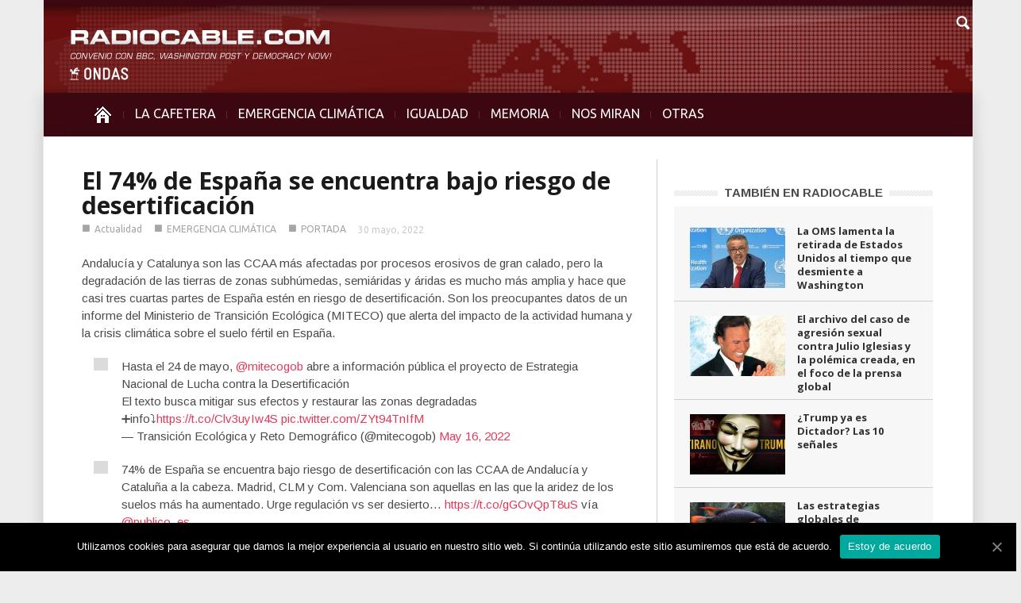

--- FILE ---
content_type: text/html; charset=UTF-8
request_url: https://www.radiocable.com/esp-riesgo-desertificacion740.html
body_size: 9369
content:
<!DOCTYPE html>
<!--[if lt IE 7]> <html class="no-js ie6 oldie" lang="en"> <![endif]-->
<!--[if IE 7]>    <html class="no-js ie7 oldie" lang="en"> <![endif]-->
<!--[if IE 8]>    <html class="no-js ie8 oldie" lang="en"> <![endif]-->
<!--[if IE 9]>    <html class="no-js ie9 oldie" lang="en"> <![endif]-->
<!--[if gt IE 8]><!--> <html class="no-js" lang="es-ES"> <!--<![endif]-->
<head>
    <title>El 74% de España se encuentra bajo riesgo de desertificación | Radiocable.com</title>
    <meta charset="UTF-8" />
    <meta http-equiv="Content-Type" content="text/html; charset=UTF-8">
    <meta name="viewport" content="width=device-width, initial-scale=1.0">
    <link rel="pingback" href="https://www.radiocable.com/xmlrpc.php" />


    
<!-- All in One SEO Pack 2.4.4.1 by Michael Torbert of Semper Fi Web Design[389,473] -->
<meta name="description"  content="Andalucía y Catalunya son las CCAA más afectadas por procesos erosivos de gran calado, pero la degradación de las tierras de zonas subhúmedas, semiáridas y áridas es mucho más amplia y hace que casi tres cuartas partes de España estén en riesgo de desertificación. Son los preocupantes datos de un informe del Ministerio" />

<meta property="og:title" content="El 74% de España se encuentra bajo riesgo de desertificación | Radiocable.com" />
<meta property="og:type" content="article" />
<meta property="og:url" content="https://www.radiocable.com/esp-riesgo-desertificacion740.html" />
<meta property="og:image" content="https://www.radiocable.com/imagenes/sequia-chile-greenpeace--1024x683.jpg" />
<meta property="og:site_name" content="Radiocable.com - Radio por Internet - La Cafetera" />
<meta property="og:description" content="Andalucía y Catalunya son las CCAA más afectadas por procesos erosivos de gran calado, pero la degradación de las tierras de zonas subhúmedas, semiáridas y áridas es mucho más amplia y hace que casi tres cuartas partes de España estén en riesgo de desertificación. Son los preocupantes datos de un informe del Ministerio de Transición Ecológica (MITECO) que alerta del impacto de la actividad humana y la crisis climática sobre el suelo fértil en España. Hasta el 24 de mayo, @mitecogob abre a información pública el proyecto de Estrategia Nacional de Lucha contra la Desertificación El texto busca mitigar sus efectos y restaurar las zonas degradadas ➕info⤵️ pic.twitter.com/ZYt94TnIfM — Transición Ecológica y Reto Demográfico (@mitecogob) May 16, 2022 74% de España se encuentra bajo riesgo de desertificación con las CCAA de Andalucía y Cataluña a la cabeza. Madrid, CLM y Com. Valenciana son aquellas en las que la aridez de los suelos más ha aumentado. Urge regulación" />
<meta property="article:published_time" content="2022-05-30T13:49:36Z" />
<meta property="article:modified_time" content="2022-05-30T13:49:36Z" />
<meta name="twitter:card" content="summary" />
<meta name="twitter:title" content="El 74% de España se encuentra bajo riesgo de desertificación | Radiocable.com" />
<meta name="twitter:description" content="Andalucía y Catalunya son las CCAA más afectadas por procesos erosivos de gran calado, pero la degradación de las tierras de zonas subhúmedas, semiáridas y áridas es mucho más amplia y hace que casi tres cuartas partes de España estén en riesgo de desertificación. Son los preocupantes datos de un informe del Ministerio de Transición Ecológica (MITECO) que alerta del impacto de la actividad humana y la crisis climática sobre el suelo fértil en España. Hasta el 24 de mayo, @mitecogob abre a información pública el proyecto de Estrategia Nacional de Lucha contra la Desertificación El texto busca mitigar sus efectos y restaurar las zonas degradadas ➕info⤵️ pic.twitter.com/ZYt94TnIfM — Transición Ecológica y Reto Demográfico (@mitecogob) May 16, 2022 74% de España se encuentra bajo riesgo de desertificación con las CCAA de Andalucía y Cataluña a la cabeza. Madrid, CLM y Com. Valenciana son aquellas en las que la aridez de los suelos más ha aumentado. Urge regulación" />
<meta name="twitter:image" content="https://www.radiocable.com/imagenes/sequia-chile-greenpeace--1024x683.jpg" />
<!-- /all in one seo pack -->
<link rel="alternate" type="application/rss+xml" title="Radiocable.com &raquo; Feed" href="https://www.radiocable.com/feed" />
<link rel="alternate" type="application/rss+xml" title="Radiocable.com &raquo; RSS de los comentarios" href="https://www.radiocable.com/comments/feed" />
<link rel='stylesheet' id='google-font-rest-css'  href='https://fonts.googleapis.com/css?family=Open+Sans%3A300%2C400%2C600%2C700%7CArimo%3A400%2C700%2C400italic%2C700italic%7CUbuntu%3A300%2C400%2C500%2C700%2C300italic%2C400italic%2C500italic%2C700italic%7COswald%3A400%2C300%2C700&#038;ver=4.1.41' type='text/css' media='all' />
<link rel='stylesheet' id='js_composer_front-css'  href='https://www.radiocable.com/wp-content/themes/Radiocable-1-9/wpbakery/js_composer/assets/css/js_composer_front.css?ver=3.6.8' type='text/css' media='screen' />
<link rel='stylesheet' id='td-bootstrap-css'  href='https://www.radiocable.com/wp-content/themes/Radiocable-1-9/external/td-bootstrap.css?ver=1.9' type='text/css' media='all' />
<link rel='stylesheet' id='td-theme-css'  href='https://www.radiocable.com/wp-content/themes/Radiocable-1-9/style.css?ver=1.9' type='text/css' media='all' />
<link rel='stylesheet' id='cookie-notice-front-css'  href='https://www.radiocable.com/wp-content/plugins/cookie-notice/css/front.min.css?ver=4.1.41' type='text/css' media='all' />
<link rel='stylesheet' id='ditty-news-ticker-font-css'  href='https://www.radiocable.com/wp-content/plugins/ditty-news-ticker/assets/fontastic/styles.css?ver=2.0.14' type='text/css' media='all' />
<link rel='stylesheet' id='ditty-news-ticker-css'  href='https://www.radiocable.com/wp-content/plugins/ditty-news-ticker/assets/css/style.css?ver=2.0.14' type='text/css' media='all' />
<link rel='stylesheet' id='super-rss-reader-css-css'  href='https://www.radiocable.com/wp-content/plugins/super-rss-reader-iberia/public/srr-css.css?ver=4.1.41' type='text/css' media='all' />
<link rel='stylesheet' id='tab-shortcode-css'  href='https://www.radiocable.com/wp-content/plugins/tabs-shortcode/tab.min.css?ver=4.1.41' type='text/css' media='all' />
<link rel='stylesheet' id='podpress_frontend_styles-css'  href='https://www.radiocable.com/wp-content/plugins/podpress/style/podpress.css?ver=4.1.41' type='text/css' media='all' />
<script type="text/javascript">
//<![CDATA[
var podpressL10 = {
	openblogagain : 'back to:',
	theblog : 'the blog',
	close : 'close',
	playbutton : 'Play &gt;'
}
//]]>
</script>
<script type="text/javascript" src="https://www.radiocable.com/wp-content/plugins/podpress/players/1pixelout/1pixelout_audio-player.js"></script>
<script type="text/javascript">//<![CDATA[
	var podPressPlayerFile = "1pixelout_player.swf";
	var podPressPopupPlayerOpt = new Object();
	podPressPopupPlayerOpt["lefticon"] = "666666";
	podPressPopupPlayerOpt["leftbg"] = "EEEEEE";
	podPressPopupPlayerOpt["volslider"] = "666666";
	podPressPopupPlayerOpt["voltrack"] = "FFFFFF";
	podPressPopupPlayerOpt["text"] = "666666";
	podPressPopupPlayerOpt["tracker"] = "DDDDDD";
	podPressPopupPlayerOpt["slider"] = "666666";
	podPressPopupPlayerOpt["loader"] = "9FFFB8";
	podPressPopupPlayerOpt["track"] = "FFFFFF";
	podPressPopupPlayerOpt["border"] = "666666";
	podPressPopupPlayerOpt["bg"] = "F8F8F8";
	podPressPopupPlayerOpt["skip"] = "666666";
	podPressPopupPlayerOpt["righticon"] = "666666";
	podPressPopupPlayerOpt["righticonhover"] = "FFFFFF";
	podPressPopupPlayerOpt["rightbg"] = "CCCCCC";
	podPressPopupPlayerOpt["rightbghover"] = "999999";
	podPressPopupPlayerOpt["initialvolume"] = "70";
	podPressPopupPlayerOpt["buffer"] = "5";
	podPressPopupPlayerOpt["checkpolicy"] = "no";
	podPressPopupPlayerOpt["remaining"] = "no";
	podPressPopupPlayerOpt["animation"] = "yes";
	podpressAudioPlayer.setup("https://www.radiocable.com/wp-content/plugins/podpress/players/1pixelout/" + podPressPlayerFile, {lefticon:"666666", leftbg:"EEEEEE", volslider:"666666", voltrack:"FFFFFF", text:"666666", tracker:"DDDDDD", slider:"666666", loader:"9FFFB8", track:"FFFFFF", border:"666666", bg:"F8F8F8", skip:"666666", righticon:"666666", righticonhover:"FFFFFF", rightbg:"CCCCCC", rightbghover:"999999", initialvolume:"70", buffer:"5", checkpolicy:"no", remaining:"no", animation:"yes",  pagebg:"FFFFFF", transparentpagebg:"yes", encode: "no"} );
//]]></script>
<script type="text/javascript">//<![CDATA[
var podPressBlogURL = "https://www.radiocable.com/";
var podPressBackendURL = "https://www.radiocable.com/wp-content/plugins/podpress/";
var podPressDefaultPreviewImage = "https://www.radiocable.com/wp-content/plugins/podpress/images/vpreview_center.png";
var podPressMP3PlayerWrapper = false;
var podPress_cortado_signed = false;
var podPressOverwriteTitleandArtist = false;
var podPressHTML5 = false;
var podPressHTML5_showplayersdirectly = false;
var podPressText_PlayNow = "Play Now";
var podPressText_HidePlayer = "Hide Player";
//]]></script>
<script type='text/javascript' src='https://www.radiocable.com/wp-includes/js/jquery/jquery.js?ver=1.11.1'></script>
<script type='text/javascript' src='https://www.radiocable.com/wp-includes/js/jquery/jquery-migrate.min.js?ver=1.2.1'></script>
<script type='text/javascript' src='https://www.radiocable.com/wp-content/themes/Radiocable-1-9/js/site.js?ver=1'></script>
<script type='text/javascript' src='https://www.radiocable.com/wp-content/themes/Radiocable-1-9/js/external.js?ver=1'></script>
<script type='text/javascript'>
/* <![CDATA[ */
var cnArgs = {"ajaxUrl":"https:\/\/www.radiocable.com\/wp-admin\/admin-ajax.php","nonce":"871b35c26a","hideEffect":"fade","position":"bottom","onScroll":"0","onScrollOffset":"100","onClick":"0","cookieName":"cookie_notice_accepted","cookieTime":"2592000","cookieTimeRejected":"2592000","cookiePath":"\/","cookieDomain":"","redirection":"0","cache":"0","refuse":"0","revokeCookies":"0","revokeCookiesOpt":"automatic","secure":"1","coronabarActive":"0"};
/* ]]> */
</script>
<script type='text/javascript' src='https://www.radiocable.com/wp-content/plugins/cookie-notice/js/front.min.js?ver=1.3.2'></script>
<script type='text/javascript' src='https://www.radiocable.com/wp-content/plugins/super-rss-reader-iberia/public/srr-js.js?ver=4.1.41'></script>
<script type='text/javascript' src='https://www.radiocable.com/wp-content/plugins/super-rss-reader/public/js/jquery.easy-ticker.min.js?ver=2.5'></script>
<script type='text/javascript' src='https://www.radiocable.com/wp-content/plugins/podpress/js/podpress.js?ver=4.1.41'></script>
<link rel="EditURI" type="application/rsd+xml" title="RSD" href="https://www.radiocable.com/xmlrpc.php?rsd" />
<link rel="wlwmanifest" type="application/wlwmanifest+xml" href="https://www.radiocable.com/wp-includes/wlwmanifest.xml" /> 
<meta name="generator" content="WordPress 4.1.41" />
<link rel='canonical' href='https://www.radiocable.com/esp-riesgo-desertificacion740.html' />
<link rel='shortlink' href='https://www.radiocable.com/?p=69788' />
<style></style>                    <style type="text/css">
            @media screen {
              .printfriendly {
                position: relative;
              	z-index: 1000;
                margin: 0px 0px 0px 0px;
              }
              .printfriendly a, .printfriendly a:link, .printfriendly a:visited, .printfriendly a:hover, .printfriendly a:active {
                font-weight: 600;
                cursor: pointer;
                text-decoration: none;
                border: none;
                -webkit-box-shadow: none;
                -moz-box-shadow: none;
                box-shadow: none;
                outline:none;
                font-size: 10px;
                color: #919191;
              }
              .printfriendly.pf-alignleft {float: left}.printfriendly.pf-alignright {float: right}.printfriendly.pf-aligncenter {display: flex;align-items: center;justify-content: center;}
            }

            @media print {
              .printfriendly {display: none}
            }
          </style>
                  <script>var td_ajax_url="https://www.radiocable.com/wp-admin/admin-ajax.php";</script>
<!-- Style rendered by theme -->

<style>
    .td-custom-background {
        background-color: #eeedee;
    }

    
	.td-header-line, .td-menu-wrap, .td-triangle-left-wrap, .td-triangle-right-wrap, .td-rating-bar-wrap div, .sf-menu ul a:hover, .sf-menu ul .sfHover > a, .sf-menu ul .current-menu-ancestor > a, .sf-menu ul .current-menu-item > a, .td-footer-line, .ui-tabs-nav .ui-tabs-active a, .td-menu-style-2-line, .td-menu-style-2 {
		background-color: #3d0812;
    }
	
	.td-footer-line {
		border-color: #3d0812;
    }
	
	body .ui-tabs-nav .ui-tabs-active a {
	    background-color: #3d0812 !important;
    }




    
	.td-menu-wrap, .td-triangle-left-wrap, .td-triangle-right-wrap,  .td-menu-style-2-line {
        border-bottom: 3px solid #3d0812;
    }



    
	.sf-menu > li:before {
        background-color: #5b2630;
    }

    
    .td-triangle-left {
      border-color: transparent #150000 transparent transparent;
    }

    .td-triangle-right {
        border-color: #150000 transparent transparent transparent;
    }
	
	
	a {
		color: #3d0812;
    }
    .cur-sub-cat {
      color:#3d0812 !important;
    }

	
	
	a:hover {
		color: #7f1515;
    }
</style>


<!-- Vipers Video Quicktags v6.6.0 | https://www.viper007bond.com/wordpress-plugins/vipers-video-quicktags/ -->
<style type="text/css">
.vvqbox { display: block; max-width: 100%; visibility: visible !important; margin: 10px auto; } .vvqbox img { max-width: 100%; height: 100%; } .vvqbox object { max-width: 100%; } 
</style>
<script type="text/javascript">
// <![CDATA[
	var vvqflashvars = {};
	var vvqparams = { wmode: "opaque", allowfullscreen: "true", allowscriptaccess: "always" };
	var vvqattributes = {};
	var vvqexpressinstall = "https://www.radiocable.com/wp-content/plugins/vipers-video-quicktags/resources/expressinstall.swf";
// ]]>
</script>
<style type="text/css" id="custom-background-css">
body.custom-background { background-color: #eeedee; }
</style>

</head>

<body class="single single-post postid-69788 single-format-standard cookies-not-set esp-riesgo-desertificacion740 td-custom-background wpb-js-composer js-comp-ver-3.6.8 vc_responsive">

        <!-- top line -->
        <div class="container td-header-line">
            <div class="row">
                <div class="span12"></div>
            </div>
        </div>
    
<!-- logo and ad -->
<div class="container header-wrap td-header-wrap-4">
    <div class="row">
        <div class="span12">
            <div class="textwidget widget-text"><a href="https://www.radiocable.com/"><div class="logo"></div></a></div>        </div>
    </div>
</div><!-- menu -->
<div class="td-menu-placeholder">
    <div class="container td-menu-wrap">
        <div class="td-triangle-left-wrap">
            <div class="td-triangle-left"></div>
        </div>

        <div class="td-triangle-right-wrap">
            <div class="td-triangle-right"></div>
        </div>
        <div class="row-fluid">
            <div class="span11" id="td-top-menu">
                <div class="menu-menucabecera-secciones-container"><ul id="menu-menucabecera-secciones" class="sf-menu"><li id="menu-item-11252" class="menu-item menu-item-type-custom menu-item-object-custom menu-item-home menu-item-first menu-item-11252"><a href="https://www.radiocable.com/"><span class="menu_icon td-sp td-sp-ico-home"></span><span class="menu_hidden">INICIO</span></a></li>
<li id="menu-item-14310" class="menu-item menu-item-type-taxonomy menu-item-object-category menu-item-14310"><a href="https://www.radiocable.com/secciones/lacafetera">LA CAFETERA</a></li>
<li id="menu-item-54194" class="menu-item menu-item-type-taxonomy menu-item-object-category current-post-ancestor current-menu-parent current-post-parent menu-item-54194"><a href="https://www.radiocable.com/secciones/ecologia">EMERGENCIA CLIMÁTICA</a></li>
<li id="menu-item-54195" class="menu-item menu-item-type-taxonomy menu-item-object-category menu-item-54195"><a href="https://www.radiocable.com/secciones/igualdad">IGUALDAD</a></li>
<li id="menu-item-51488" class="menu-item menu-item-type-taxonomy menu-item-object-category menu-item-51488"><a href="https://www.radiocable.com/secciones/memoria">MEMORIA</a></li>
<li id="menu-item-11256" class="menu-item menu-item-type-taxonomy menu-item-object-category menu-item-11256"><a href="https://www.radiocable.com/secciones/global">NOS MIRAN</a></li>
<li id="menu-item-11258" class="menu-item menu-item-type-custom menu-item-object-custom menu-item-has-children menu-item-11258"><a href="#">OTRAS<div class="sub_menu_arrow"></div></a>
<ul class="sub-menu">
	<li id="menu-item-11264" class="menu-item menu-item-type-taxonomy menu-item-object-category menu-item-11264"><a href="https://www.radiocable.com/secciones/solidaridad">SOLIDARIDAD</a></li>
	<li id="menu-item-11255" class="menu-item menu-item-type-taxonomy menu-item-object-category menu-item-11255"><a href="https://www.radiocable.com/secciones/corresponsales">CORRESPONSALES</a></li>
	<li id="menu-item-51487" class="menu-item menu-item-type-taxonomy menu-item-object-category menu-item-51487"><a href="https://www.radiocable.com/secciones/ciencia">CIENCIA</a></li>
	<li id="menu-item-54197" class="menu-item menu-item-type-taxonomy menu-item-object-category current-post-ancestor current-menu-parent current-post-parent menu-item-54197"><a href="https://www.radiocable.com/secciones/actualidad">ACTUALIDAD</a></li>
	<li id="menu-item-11259" class="menu-item menu-item-type-taxonomy menu-item-object-category menu-item-11259"><a href="https://www.radiocable.com/secciones/focus-group">FOCUS GROUP</a></li>
	<li id="menu-item-11260" class="menu-item menu-item-type-taxonomy menu-item-object-category menu-item-11260"><a href="https://www.radiocable.com/secciones/tecnologia">TECNOLOGIA</a></li>
	<li id="menu-item-51490" class="menu-item menu-item-type-taxonomy menu-item-object-category menu-item-51490"><a href="https://www.radiocable.com/secciones/periodismo">PERIODISMO</a></li>
	<li id="menu-item-11254" class="menu-item menu-item-type-taxonomy menu-item-object-category menu-item-11254"><a href="https://www.radiocable.com/secciones/blog">BLOG</a></li>
</ul>
</li>
</ul></div>            </div>
            <div class="span1" id="td-top-search">
                <!-- Search -->
                <div class="header-search-wrap">
                    <div class="dropdown header-search">
                        <a id="search-button" href="#" role="button" class="dropdown-toggle needsclick" data-toggle="dropdown"><span class="td-sp td-sp-ico-search"></span></a>
                        <div class="dropdown-menu" aria-labelledby="search-button">
                            <form role="search" method="get" id="searchform" action="https://www.radiocable.com/">
                                <input name="s" class="span2" id="td-header-search" size="16" type="text" placeholder="Buscar..."/>
                            </form>
                        </div>
                    </div>
                </div>
            </div>
        </div> <!-- /.row-fluid -->
    </div> <!-- /.td-menu-wrap -->
</div> <!-- /.td-menu-placeholder -->
<div class="container tick">
<div id="mtphr-dnt-22741" class="mtphr-dnt mtphr-dnt-22741 mtphr-dnt-default mtphr-dnt-scroll mtphr-dnt-scroll-left"><div class="mtphr-dnt-wrapper mtphr-dnt-clearfix"><div class="mtphr-dnt-tick-container"><div class="mtphr-dnt-tick-contents"></div></div></div></div></div>





        <div class="container td-page-wrap">
            <div class="row">
                <div class="span12">
                    <div class="td-grid-wrap">
                        <div class="container-fluid">
                            <div class="row-fluid ">
                    <div class="span8 column_container">
                
        <!-- .post -->

		<article id="post-69788" class="post-69788 post type-post status-publish format-standard has-post-thumbnail hentry category-actualidad category-ecologia category-noticias-largas" itemscope itemtype="http://schema.org/Article">
            <header>


                <h1 itemprop="name" class="entry-title"><a itemprop="url" href="https://www.radiocable.com/esp-riesgo-desertificacion740.html" rel="bookmark" title="El 74% de España se encuentra bajo riesgo de desertificación">El 74% de España se encuentra bajo riesgo de desertificación</a></h1>                <div class="td-post-meta">
                    <ul class="td-category"><li class="entry-category"><span >■</span><a href="https://www.radiocable.com/secciones/actualidad">Actualidad</a></li><li class="entry-category"><span  style="color:#;">■</span><a href="https://www.radiocable.com/secciones/ecologia">EMERGENCIA CLIMÁTICA</a></li><li class="entry-category"><span  style="color:#;">■</span><a href="https://www.radiocable.com/secciones/noticias-largas">PORTADA</a></li></ul><div class="td-clear-author"></div><div class="entry-author-date author"><time  itemprop="dateCreated" class="entry-date updated" datetime="2022-05-30T13:49:36+00:00" >30 mayo, 2022</time></div><meta itemprop="interactionCount" content="UserComments:0"/><meta itemprop="dateCreated" content="30 mayo, 2022"/>                </div>
            </header>
            <div class="pf-content"><p>Andalucía y Catalunya son las CCAA más afectadas por procesos erosivos de gran calado, pero la degradación de las tierras de zonas subhúmedas, semiáridas y áridas es mucho más amplia y hace que casi tres cuartas partes de España estén en riesgo de desertificación. Son los preocupantes datos de un informe del Ministerio de Transición Ecológica (MITECO) que alerta del impacto de la actividad humana y la crisis climática sobre el suelo fértil en España.</p>
<blockquote class="twitter-tweet">
<p dir="ltr" lang="es">Hasta el 24 de mayo, <a href="https://twitter.com/mitecogob?ref_src=twsrc%5Etfw">@mitecogob</a> abre a información pública el proyecto de Estrategia Nacional de Lucha contra la Desertificación</p>
<p>El texto busca mitigar sus efectos y restaurar las zonas degradadas</p>
<p>➕info⤵️<a href="https://t.co/Clv3uyIw4S">https://t.co/Clv3uyIw4S</a> <a href="https://t.co/ZYt94TnIfM">pic.twitter.com/ZYt94TnIfM</a></p>
<p>— Transición Ecológica y Reto Demográfico (@mitecogob) <a href="https://twitter.com/mitecogob/status/1526102911775821825?ref_src=twsrc%5Etfw">May 16, 2022</a></p></blockquote>
<p><script src="https://platform.twitter.com/widgets.js" async="" charset="utf-8"></script></p>
<blockquote class="twitter-tweet">
<p>74% de España se encuentra bajo riesgo de desertificación con las CCAA de Andalucía y Cataluña a la cabeza. Madrid, CLM y Com. Valenciana son aquellas en las que la aridez de los suelos más ha aumentado. Urge regulación vs ser desierto&#8230; <a href="https://t.co/gGOvQpT8uS">https://t.co/gGOvQpT8uS</a> vía <a href="https://twitter.com/publico_es?ref_src=twsrc%5Etfw">@publico_es</a></p>
<p>— José Bellver (@josebellver_) <a href="https://twitter.com/josebellver_/status/1529095217541947393?ref_src=twsrc%5Etfw">May 24, 2022</a>
</p></blockquote>
<p><script src="https://platform.twitter.com/widgets.js" async="" charset="utf-8"></script></p>
<p>El borrador de la Estrategia Nacional de Lucha contra la Desertificación contiene un aviso contundente: el 74% de España se encuentra bajo riesgo de desertificación. Y se señala como causantes de una progresiva degradación de las tierras de zonas subhúmedas, semiáridas y áridas, el cambio climático y la actividad humana.</p>
<p>De la primera causa se señalan los incendios y las sequías como mayor amenaza, mientras de los motivoso socioeconómicos humanos que más están contribuyendo al fenómeno se apunta al uso agrario del suelo a superficies artificiales, a la conversión de cultivos de secano en cultivos de regadío y al incremento en el número de explotaciones ganaderas intensivas.</p>
<blockquote><p>Andalucía y Catalunya encabezan la lista de CCAA más afectadas por «procesos erosivos de gran calado», pero la aridez de los suelos también ha aumentado en la mayor parte de la zona centro y el este peninsular en concreto en Madrid, Castilla-La Mancha y Valencia. El informe estima que Málaga y Barcelona pierden en torno a 90 toneladas por hectárea y año de suelo agrícola.</p></blockquote>
<p>En cuanto a los recursos hídricos, el ministerio prevé una disminución de su disponibilidad «de acuerdo con la mayor parte de las proyecciones», de manera más intensa en el sur peninsular y los archipiélagos canarios y balear. Se estima asimismo que aumentaran el número de días al año con «peligro de incendios forestales de riesgo alto y extremo».</p>
<p><img class="aligncenter size-full wp-image-53145" src="https://www.radiocable.com/imagenes/linea1.png" alt="linea" width="590" height="77" /></p>
<p style="text-align: center;"><em>Radiocable.com y su programa La Cafetera se financian con las aportaciones de lectores y oyentes. Necesitamos tu ayuda para sobrevivir. Si te gusta el periodismo que defiende el programa y sientes que te acompaña, hazte suscriptor-mecenas <a title="Hazte mecenas" href="https://www.radiocable.com/mecenas.html" target="_blank">aquí</a>.</em></p>
<p style="text-align: justify;"><img class="aligncenter size-full wp-image-53145" alt="" /></p>
<div class="printfriendly pf-alignright"><a href="#" rel="nofollow" onclick="window.print(); return false;" title="Printer Friendly, PDF & Email"><img style="border:none;-webkit-box-shadow:none; -moz-box-shadow: none; box-shadow:none; padding:0; margin:0" src="https://cdn.printfriendly.com/buttons/printfriendly-pdf-email-button-md.png" alt="Print Friendly, PDF & Email" /></a></div></div>            <footer class="clearfix">
                <div class="clearfix"></div><div class="wpb_row row-fluid next-prev"><div class="span6 prev-post"><div><img width="5" class="td_retina" src="https://www.radiocable.com/wp-content/themes/Radiocable-1-9/images/icons/similar-left.png" alt=""/>Artículo previo</div><a href="https://www.radiocable.com/voa-extension-prision-provicional-pablo-gonzalez310.html">La prolongación de la prisión provisional para Pablo González en Polonia, resaltada en VOA</a></div><div class="span6 next-post"><div>Siguiente artículo<img width="5" class="td_retina" src="https://www.radiocable.com/wp-content/themes/Radiocable-1-9/images/icons/similar-right.png" alt=""/></div><a href="https://www.radiocable.com/logran-el-mayor-avance-contra-el-cancer-de-pulmon-en-30-anos-y-multiplican-por-seis-las-tasa-de-curacion.html">Logran el mayor avance contra el cáncer de pulmón en 30 años</a></div></div>            </footer>
        </article> <!-- /.post -->
                            <div class="comments" id="comments">
                                                                                		                                            </div> <!-- /.content -->
                    
     
            </div>
			<div class="span4 linea-izq column_container">
                <aside class="widget widget_text enhanced-text-widget"><div class="textwidget widget-text"></div></aside><script>var block_697910fd8c79f = new td_block();
block_697910fd8c79f.id = "697910fd8c79f";
block_697910fd8c79f.atts = '{"category_id":"5","category_ids":"5","tag_slug":"","limit":"5","sort":"","custom_title":"TAMBI\u00c9N EN RADIOCABLE","custom_url":"","hide_title":"","show_child_cat":"","sub_cat_ajax":"","ajax_pagination":"","widget_logic":"!is_category('lacafetera')"}';
block_697910fd8c79f.td_cur_cat = "5";
block_697910fd8c79f.td_column_number = "1";
block_697910fd8c79f.block_type = "5";
block_697910fd8c79f.post_count = "5";
block_697910fd8c79f.found_posts = "15425";
block_697910fd8c79f.max_num_pages = "3085";
td_blocks.push(block_697910fd8c79f);
</script><div class="td_block_wrap td_block5"><h4 class="block-title"><a href="https://www.radiocable.com/secciones/actualidad">TAMBIÉN EN RADIOCABLE</a></h4><div id=697910fd8c79f class="td_block_inner"><div class="td_mod4 td_mod_wrap" itemscope itemtype="http://schema.org/Article"><div class="thumb-wrap"><a  href="https://www.radiocable.com/oms-lamenta-retirada-desmiente-washington190.html" rel="bookmark" title="La OMS lamenta la retirada de Estados Unidos al tiempo que desmiente a Washington"><img width="120" height="76" itemprop="image" class="entry-thumb" src="https://www.radiocable.com/imagenes/tedros-director-general-oms-120x76.jpg" alt="" title="La OMS lamenta la retirada de Estados Unidos al tiempo que desmiente a Washington"/></a></div><div class="item-details"><h3 itemprop="name" class="entry-title"><a itemprop="url" href="https://www.radiocable.com/oms-lamenta-retirada-desmiente-washington190.html" rel="bookmark" title="La OMS lamenta la retirada de Estados Unidos al tiempo que desmiente a Washington">La OMS lamenta la retirada de Estados Unidos al tiempo que desmiente a Washington</a></h3><div class="entry-author-date author"><time  itemprop="dateCreated" class="entry-date updated" datetime="2026-01-27T15:37:04+00:00" >27 enero, 2026</time></div><meta itemprop="interactionCount" content="UserComments:0"/><meta itemprop="dateCreated" content="27 enero, 2026"/><div class="entry-category"></div></div></div><div class="td_mod4 td_mod_wrap" itemscope itemtype="http://schema.org/Article"><div class="thumb-wrap"><a  href="https://www.radiocable.com/nm-archivo-demanda-agresion-sexual-julio-iglesias-polemica427.html" rel="bookmark" title="El archivo del caso de agresión sexual contra Julio Iglesias y la polémica creada, en el foco de la prensa global"><img width="120" height="76" itemprop="image" class="entry-thumb" src="https://www.radiocable.com/imagenes/julio-iglesias-manos-120x76.jpg" alt="" title="El archivo del caso de agresión sexual contra Julio Iglesias y la polémica creada, en el foco de la prensa global"/></a></div><div class="item-details"><h3 itemprop="name" class="entry-title"><a itemprop="url" href="https://www.radiocable.com/nm-archivo-demanda-agresion-sexual-julio-iglesias-polemica427.html" rel="bookmark" title="El archivo del caso de agresión sexual contra Julio Iglesias y la polémica creada, en el foco de la prensa global">El archivo del caso de agresión sexual contra Julio Iglesias y la polémica creada, en el foco de la prensa global</a></h3><div class="entry-author-date author"><time  itemprop="dateCreated" class="entry-date updated" datetime="2026-01-27T12:23:36+00:00" >27 enero, 2026</time></div><meta itemprop="interactionCount" content="UserComments:0"/><meta itemprop="dateCreated" content="27 enero, 2026"/><div class="entry-category"></div></div></div><div class="td_mod4 td_mod_wrap" itemscope itemtype="http://schema.org/Article"><div class="thumb-wrap"><a  href="https://www.radiocable.com/trump-ya-es-dictador-las-10-senales.html" rel="bookmark" title="¿Trump ya es Dictador? Las 10 señales"><img width="120" height="76" itemprop="image" class="entry-thumb" src="https://www.radiocable.com/imagenes/trump-tirano-v-vendetta-120x76.jpg" alt="" title="¿Trump ya es Dictador? Las 10 señales"/></a></div><div class="item-details"><h3 itemprop="name" class="entry-title"><a itemprop="url" href="https://www.radiocable.com/trump-ya-es-dictador-las-10-senales.html" rel="bookmark" title="¿Trump ya es Dictador? Las 10 señales">¿Trump ya es Dictador? Las 10 señales</a></h3><div class="entry-author-date author"><time  itemprop="dateCreated" class="entry-date updated" datetime="2026-01-27T10:50:19+00:00" >27 enero, 2026</time></div><meta itemprop="interactionCount" content="UserComments:0"/><meta itemprop="dateCreated" content="27 enero, 2026"/><div class="entry-category"></div></div></div><div class="td_mod4 td_mod_wrap" itemscope itemtype="http://schema.org/Article"><div class="thumb-wrap"><a  href="https://www.radiocable.com/estrategias-conservacion-olvidan-especies-rios-lagos-arroyos583.html" rel="bookmark" title="Las estrategias globales de conservación olvidan a las especies de ríos, lagos y arroyos"><img width="120" height="76" itemprop="image" class="entry-thumb" src="https://www.radiocable.com/imagenes/pez-rio-nilo-acuario-120x76.jpg" alt="" title="Las estrategias globales de conservación olvidan a las especies de ríos, lagos y arroyos"/></a></div><div class="item-details"><h3 itemprop="name" class="entry-title"><a itemprop="url" href="https://www.radiocable.com/estrategias-conservacion-olvidan-especies-rios-lagos-arroyos583.html" rel="bookmark" title="Las estrategias globales de conservación olvidan a las especies de ríos, lagos y arroyos">Las estrategias globales de conservación olvidan a las especies de ríos, lagos y arroyos</a></h3><div class="entry-author-date author"><time  itemprop="dateCreated" class="entry-date updated" datetime="2026-01-27T10:18:47+00:00" >27 enero, 2026</time></div><meta itemprop="interactionCount" content="UserComments:0"/><meta itemprop="dateCreated" content="27 enero, 2026"/><div class="entry-category"></div></div></div><div class="td_mod4 td_mod_wrap" itemscope itemtype="http://schema.org/Article"><div class="thumb-wrap"><a  href="https://www.radiocable.com/it-lucha-cloacas-estado-montaje-droga-urban4012.html" rel="bookmark" title="The Irish Times habla de la lucha contra las “cloacas del Estado” y del montaje policial con droga contra Miguel Urban"><img width="120" height="76" itemprop="image" class="entry-thumb" src="https://www.radiocable.com/imagenes/MiguelUrban_Wikipedia-120x76.jpg" alt="" title="The Irish Times habla de la lucha contra las “cloacas del Estado” y del montaje policial con droga contra Miguel Urban"/></a></div><div class="item-details"><h3 itemprop="name" class="entry-title"><a itemprop="url" href="https://www.radiocable.com/it-lucha-cloacas-estado-montaje-droga-urban4012.html" rel="bookmark" title="The Irish Times habla de la lucha contra las “cloacas del Estado” y del montaje policial con droga contra Miguel Urban">The Irish Times habla de la lucha contra las “cloacas del Estado” y del montaje policial con droga contra Miguel Urban</a></h3><div class="entry-author-date author"><time  itemprop="dateCreated" class="entry-date updated" datetime="2026-01-26T13:42:40+00:00" >26 enero, 2026</time></div><meta itemprop="interactionCount" content="UserComments:0"/><meta itemprop="dateCreated" content="26 enero, 2026"/><div class="entry-category"></div></div></div></div></div> <!-- ./block1 --><aside class="widget widget_text enhanced-text-widget"><div class="textwidget widget-text"> </div></aside>                            
                   
            </div>
        
                             </div>
                        </div>
                    </div>
                </div>
            </div>
        </div>
        <!-- footer line -->
<div class="container td-footer-line">
    <div class="row">
        <div class="span12"></div>
    </div>
</div>



                <div class="container td-footer-wrap">
                    <div class="row">
                        <div class="span12">
                            <div class="td-grid-wrap">
                                <div class="container-fluid">
                                    <div class="wpb_row row-fluid ">
                                        <div class="span4 wpb_column column_container">
                                            <aside class="widget widget_text enhanced-text-widget"><div class="textwidget widget-text"><div style="margin-top:-30px;">
<div id="fb-root"></div>
<script async defer crossorigin="anonymous" src="https://connect.facebook.net/es_LA/sdk.js#xfbml=1&version=v10.0" nonce="r6XDdCi2"></script>

<div class="fb-like" data-href="https://facebook.com/radiocable" data-width="" data-layout="button_count" data-action="like" data-size="small" data-share="true"></div>
</div></div></aside>                                        </div>

                                        <div class="span4 wpb_column column_container">
                                            <aside class="widget widget_nav_menu"><div class="menu-footer-links-container"><ul id="menu-footer-links" class="menu"><li id="menu-item-90417" class="menu-item menu-item-type-custom menu-item-object-custom menu-item-first menu-item-90417"><a target="_blank" href="https://www.youtube.com/radiocable">YOUTUBE &#8211; NUESTROS VÍDEOS</a></li>
<li id="menu-item-90418" class="menu-item menu-item-type-custom menu-item-object-custom menu-item-90418"><a target="_blank" href="https://open.spotify.com/show/29GbLTwqBtRZHbWSYuHxdP">SPOTIFY &#8211; PODCAST LA CAFETERA</a></li>
<li id="menu-item-90419" class="menu-item menu-item-type-custom menu-item-object-custom menu-item-90419"><a target="_blank" href="https://www.twitch.tv/radiocable">EN TWITCH</a></li>
<li id="menu-item-90420" class="menu-item menu-item-type-custom menu-item-object-custom menu-item-90420"><a target="_blank" href="https://x.com/radiocable">EN TWITTER</a></li>
<li id="menu-item-90421" class="menu-item menu-item-type-custom menu-item-object-custom menu-item-90421"><a target="_blank" href="https://bsky.app/profile/radiocable.bsky.social">EN BLUESKY</a></li>
</ul></div></aside>                                        </div>
                                        <div class="span4 wpb_column column_container">
                                                                                    </div>
                                    </div>
                                </div>
                            </div>
                        </div>
                    </div>
                </div>
            

<div class="container td-sub-footer-wrap">
    <div class="row">
        <div class="span12">
            <div class="td-grid-wrap">
                <div class="container-fluid">
                    <div class="row-fluid ">
                        <div class="span4 td-sub-footer-copy">
                            &copy; Radiocable en Internet S.L.                        </div>
                        <div class="span8 td-sub-footer-menu">

                            <div class="menu-footer-contrato-de-servicios-y-politica-container"><ul id="menu-footer-contrato-de-servicios-y-politica" class=""><li id="menu-item-11279" class="menu-item menu-item-type-post_type menu-item-object-page menu-item-first menu-item-11279"><a href="https://www.radiocable.com/contrato-de-servicios-y-politica-de-privacidad">CONTRATO DE SERVICIOS Y POLÍTICA DE PRIVACIDAD</a></li>
</ul></div>                        </div>
                    </div>
                </div>
            </div>
        </div>
    </div>
</div>
<script>
jQuery().ready(function() {
if (td_is_phone_screen === false && td_is_iPad === false) {jQuery('body').addClass('custom-background');
}});
var td_ajax_url="https://www.radiocable.com/wp-admin/admin-ajax.php";
var td_get_template_directory_uri="https://www.radiocable.com/wp-content/themes/Radiocable-1-9";
var tds_snap_menu="";
var tds_header_style="4";
</script>


    <!--
        Theme: Magazinly by tagDiv 2013
        Version: 1.9 (rara)
    -->

            <script type="text/javascript">
          var pfHeaderImgUrl = '/wp-content/themes/Radiocable-1-9/images/cab-rc-print.jpg';
          var pfHeaderTagline = '';
          var pfdisableClickToDel = '0';
          var pfImagesSize = 'full-size';
          var pfImageDisplayStyle = 'right';
          var pfEncodeImages = '0';
          var pfDisableEmail = '0';
          var pfDisablePDF = '0';
          var pfDisablePrint = '0';
          var pfCustomCSS = '';
          var pfPlatform = 'Wordpress';
        </script>
        <script async src='https://cdn.printfriendly.com/printfriendly.js'></script>
      <script type='text/javascript' src='https://www.radiocable.com/wp-includes/js/jquery/ui/core.min.js?ver=1.11.2'></script>
<script type='text/javascript' src='https://www.radiocable.com/wp-includes/js/jquery/ui/widget.min.js?ver=1.11.2'></script>
<script type='text/javascript' src='https://www.radiocable.com/wp-includes/js/jquery/ui/tabs.min.js?ver=1.11.2'></script>
<script type='text/javascript' src='https://www.radiocable.com/wp-content/themes/Radiocable-1-9/external/js_composer/js_composer_front.js?ver=1'></script>
<script type='text/javascript' src='https://www.radiocable.com/wp-includes/js/comment-reply.min.js?ver=4.1.41'></script>
<script type="text/javascript">
//<![CDATA[
var podpressL10 = {
	openblogagain : 'back to:',
	theblog : 'the blog',
	close : 'close',
	playbutton : 'Play &gt;'
}
//]]>
</script>
<script type="text/javascript" src="https://www.radiocable.com/wp-content/plugins/podpress/players/1pixelout/1pixelout_audio-player.js"></script>
<script type="text/javascript">//<![CDATA[
	var podPressPlayerFile = "1pixelout_player.swf";
	var podPressPopupPlayerOpt = new Object();
	podPressPopupPlayerOpt["lefticon"] = "666666";
	podPressPopupPlayerOpt["leftbg"] = "EEEEEE";
	podPressPopupPlayerOpt["volslider"] = "666666";
	podPressPopupPlayerOpt["voltrack"] = "FFFFFF";
	podPressPopupPlayerOpt["text"] = "666666";
	podPressPopupPlayerOpt["tracker"] = "DDDDDD";
	podPressPopupPlayerOpt["slider"] = "666666";
	podPressPopupPlayerOpt["loader"] = "9FFFB8";
	podPressPopupPlayerOpt["track"] = "FFFFFF";
	podPressPopupPlayerOpt["border"] = "666666";
	podPressPopupPlayerOpt["bg"] = "F8F8F8";
	podPressPopupPlayerOpt["skip"] = "666666";
	podPressPopupPlayerOpt["righticon"] = "666666";
	podPressPopupPlayerOpt["righticonhover"] = "FFFFFF";
	podPressPopupPlayerOpt["rightbg"] = "CCCCCC";
	podPressPopupPlayerOpt["rightbghover"] = "999999";
	podPressPopupPlayerOpt["initialvolume"] = "70";
	podPressPopupPlayerOpt["buffer"] = "5";
	podPressPopupPlayerOpt["checkpolicy"] = "no";
	podPressPopupPlayerOpt["remaining"] = "no";
	podPressPopupPlayerOpt["animation"] = "yes";
	podpressAudioPlayer.setup("https://www.radiocable.com/wp-content/plugins/podpress/players/1pixelout/" + podPressPlayerFile, {lefticon:"666666", leftbg:"EEEEEE", volslider:"666666", voltrack:"FFFFFF", text:"666666", tracker:"DDDDDD", slider:"666666", loader:"9FFFB8", track:"FFFFFF", border:"666666", bg:"F8F8F8", skip:"666666", righticon:"666666", righticonhover:"FFFFFF", rightbg:"CCCCCC", rightbghover:"999999", initialvolume:"70", buffer:"5", checkpolicy:"no", remaining:"no", animation:"yes",  pagebg:"FFFFFF", transparentpagebg:"yes", encode: "no"} );
//]]></script>
<script type="text/javascript">//<![CDATA[
var podPressBlogURL = "https://www.radiocable.com/";
var podPressBackendURL = "https://www.radiocable.com/wp-content/plugins/podpress/";
var podPressDefaultPreviewImage = "https://www.radiocable.com/wp-content/plugins/podpress/images/vpreview_center.png";
var podPressMP3PlayerWrapper = false;
var podPress_cortado_signed = false;
var podPressOverwriteTitleandArtist = false;
var podPressHTML5 = false;
var podPressHTML5_showplayersdirectly = false;
var podPressText_PlayNow = "Play Now";
var podPressText_HidePlayer = "Hide Player";
//]]></script>
<script type='text/javascript' src='https://www.radiocable.com/wp-content/plugins/ditty-news-ticker/assets/js/imagesloaded.pkgd.min.js?ver=2.0.14'></script>
<script type='text/javascript' src='https://www.radiocable.com/wp-content/plugins/ditty-news-ticker/assets/js/jquery.touchSwipe.min.js?ver=2.0.14'></script>
<script type='text/javascript' src='https://www.radiocable.com/wp-content/plugins/ditty-news-ticker/assets/js/jquery.easing.1.3.js?ver=2.0.14'></script>
<script type='text/javascript' src='https://www.radiocable.com/wp-content/plugins/ditty-news-ticker/assets/js/ditty-news-ticker.js?ver=2.0.14'></script>
		<script>
			jQuery( document ).ready( function($) {
							$( '#mtphr-dnt-22741' ).ditty_news_ticker({
					id : '22741',
					type : 'scroll',
					scroll_direction : 'left',
					scroll_speed : 10,
					scroll_pause : 1,
					scroll_spacing : 40,
					scroll_init : 0,
					rotate_type : 'fade',
					auto_rotate : 0,
					rotate_delay : 7,
					rotate_pause : 0,
					rotate_speed : 3,
					rotate_ease : 'linear',
					nav_reverse : 0,
					disable_touchswipe : 0,
					offset : 20,
					after_load : function( $ticker ) {
											},
					before_change : function( $ticker ) {
											},
					after_change : function( $ticker ) {
											}
				});
			 			});
		</script>
		
		<!-- Cookie Notice plugin v1.3.2 by Digital Factory https://dfactory.eu/ -->
		<div id="cookie-notice" role="banner" class="cookie-notice-hidden cookie-revoke-hidden cn-position-bottom" aria-label="Cookie Notice" style="background-color: rgba(0,0,0,1);"><div class="cookie-notice-container" style="color: #fff;"><span id="cn-notice-text" class="cn-text-container">Utilizamos cookies para asegurar que damos la mejor experiencia al usuario en nuestro sitio web. Si continúa utilizando este sitio asumiremos que está de acuerdo.</span><span id="cn-notice-buttons" class="cn-buttons-container"><a href="#" id="cn-accept-cookie" data-cookie-set="accept" class="cn-set-cookie cn-button bootstrap button" aria-label="Estoy de acuerdo">Estoy de acuerdo</a></span><a href="javascript:void(0);" id="cn-close-notice" data-cookie-set="accept" class="cn-close-icon" aria-label="Estoy de acuerdo"></a></div>
			
		</div>
		<!-- / Cookie Notice plugin --></body>
</html>